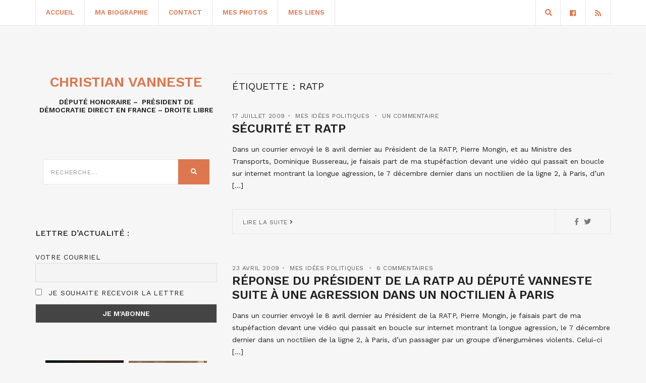

--- FILE ---
content_type: text/html; charset=utf-8
request_url: https://www.google.com/recaptcha/api2/anchor?ar=1&k=6LdXE10pAAAAAIJclnxDY4zLo_3VDe-lPlGPokh0&co=aHR0cHM6Ly93d3cuY2hyaXN0aWFudmFubmVzdGUuZnI6NDQz&hl=en&v=PoyoqOPhxBO7pBk68S4YbpHZ&size=invisible&anchor-ms=20000&execute-ms=30000&cb=udjy5ku0aeu
body_size: 48720
content:
<!DOCTYPE HTML><html dir="ltr" lang="en"><head><meta http-equiv="Content-Type" content="text/html; charset=UTF-8">
<meta http-equiv="X-UA-Compatible" content="IE=edge">
<title>reCAPTCHA</title>
<style type="text/css">
/* cyrillic-ext */
@font-face {
  font-family: 'Roboto';
  font-style: normal;
  font-weight: 400;
  font-stretch: 100%;
  src: url(//fonts.gstatic.com/s/roboto/v48/KFO7CnqEu92Fr1ME7kSn66aGLdTylUAMa3GUBHMdazTgWw.woff2) format('woff2');
  unicode-range: U+0460-052F, U+1C80-1C8A, U+20B4, U+2DE0-2DFF, U+A640-A69F, U+FE2E-FE2F;
}
/* cyrillic */
@font-face {
  font-family: 'Roboto';
  font-style: normal;
  font-weight: 400;
  font-stretch: 100%;
  src: url(//fonts.gstatic.com/s/roboto/v48/KFO7CnqEu92Fr1ME7kSn66aGLdTylUAMa3iUBHMdazTgWw.woff2) format('woff2');
  unicode-range: U+0301, U+0400-045F, U+0490-0491, U+04B0-04B1, U+2116;
}
/* greek-ext */
@font-face {
  font-family: 'Roboto';
  font-style: normal;
  font-weight: 400;
  font-stretch: 100%;
  src: url(//fonts.gstatic.com/s/roboto/v48/KFO7CnqEu92Fr1ME7kSn66aGLdTylUAMa3CUBHMdazTgWw.woff2) format('woff2');
  unicode-range: U+1F00-1FFF;
}
/* greek */
@font-face {
  font-family: 'Roboto';
  font-style: normal;
  font-weight: 400;
  font-stretch: 100%;
  src: url(//fonts.gstatic.com/s/roboto/v48/KFO7CnqEu92Fr1ME7kSn66aGLdTylUAMa3-UBHMdazTgWw.woff2) format('woff2');
  unicode-range: U+0370-0377, U+037A-037F, U+0384-038A, U+038C, U+038E-03A1, U+03A3-03FF;
}
/* math */
@font-face {
  font-family: 'Roboto';
  font-style: normal;
  font-weight: 400;
  font-stretch: 100%;
  src: url(//fonts.gstatic.com/s/roboto/v48/KFO7CnqEu92Fr1ME7kSn66aGLdTylUAMawCUBHMdazTgWw.woff2) format('woff2');
  unicode-range: U+0302-0303, U+0305, U+0307-0308, U+0310, U+0312, U+0315, U+031A, U+0326-0327, U+032C, U+032F-0330, U+0332-0333, U+0338, U+033A, U+0346, U+034D, U+0391-03A1, U+03A3-03A9, U+03B1-03C9, U+03D1, U+03D5-03D6, U+03F0-03F1, U+03F4-03F5, U+2016-2017, U+2034-2038, U+203C, U+2040, U+2043, U+2047, U+2050, U+2057, U+205F, U+2070-2071, U+2074-208E, U+2090-209C, U+20D0-20DC, U+20E1, U+20E5-20EF, U+2100-2112, U+2114-2115, U+2117-2121, U+2123-214F, U+2190, U+2192, U+2194-21AE, U+21B0-21E5, U+21F1-21F2, U+21F4-2211, U+2213-2214, U+2216-22FF, U+2308-230B, U+2310, U+2319, U+231C-2321, U+2336-237A, U+237C, U+2395, U+239B-23B7, U+23D0, U+23DC-23E1, U+2474-2475, U+25AF, U+25B3, U+25B7, U+25BD, U+25C1, U+25CA, U+25CC, U+25FB, U+266D-266F, U+27C0-27FF, U+2900-2AFF, U+2B0E-2B11, U+2B30-2B4C, U+2BFE, U+3030, U+FF5B, U+FF5D, U+1D400-1D7FF, U+1EE00-1EEFF;
}
/* symbols */
@font-face {
  font-family: 'Roboto';
  font-style: normal;
  font-weight: 400;
  font-stretch: 100%;
  src: url(//fonts.gstatic.com/s/roboto/v48/KFO7CnqEu92Fr1ME7kSn66aGLdTylUAMaxKUBHMdazTgWw.woff2) format('woff2');
  unicode-range: U+0001-000C, U+000E-001F, U+007F-009F, U+20DD-20E0, U+20E2-20E4, U+2150-218F, U+2190, U+2192, U+2194-2199, U+21AF, U+21E6-21F0, U+21F3, U+2218-2219, U+2299, U+22C4-22C6, U+2300-243F, U+2440-244A, U+2460-24FF, U+25A0-27BF, U+2800-28FF, U+2921-2922, U+2981, U+29BF, U+29EB, U+2B00-2BFF, U+4DC0-4DFF, U+FFF9-FFFB, U+10140-1018E, U+10190-1019C, U+101A0, U+101D0-101FD, U+102E0-102FB, U+10E60-10E7E, U+1D2C0-1D2D3, U+1D2E0-1D37F, U+1F000-1F0FF, U+1F100-1F1AD, U+1F1E6-1F1FF, U+1F30D-1F30F, U+1F315, U+1F31C, U+1F31E, U+1F320-1F32C, U+1F336, U+1F378, U+1F37D, U+1F382, U+1F393-1F39F, U+1F3A7-1F3A8, U+1F3AC-1F3AF, U+1F3C2, U+1F3C4-1F3C6, U+1F3CA-1F3CE, U+1F3D4-1F3E0, U+1F3ED, U+1F3F1-1F3F3, U+1F3F5-1F3F7, U+1F408, U+1F415, U+1F41F, U+1F426, U+1F43F, U+1F441-1F442, U+1F444, U+1F446-1F449, U+1F44C-1F44E, U+1F453, U+1F46A, U+1F47D, U+1F4A3, U+1F4B0, U+1F4B3, U+1F4B9, U+1F4BB, U+1F4BF, U+1F4C8-1F4CB, U+1F4D6, U+1F4DA, U+1F4DF, U+1F4E3-1F4E6, U+1F4EA-1F4ED, U+1F4F7, U+1F4F9-1F4FB, U+1F4FD-1F4FE, U+1F503, U+1F507-1F50B, U+1F50D, U+1F512-1F513, U+1F53E-1F54A, U+1F54F-1F5FA, U+1F610, U+1F650-1F67F, U+1F687, U+1F68D, U+1F691, U+1F694, U+1F698, U+1F6AD, U+1F6B2, U+1F6B9-1F6BA, U+1F6BC, U+1F6C6-1F6CF, U+1F6D3-1F6D7, U+1F6E0-1F6EA, U+1F6F0-1F6F3, U+1F6F7-1F6FC, U+1F700-1F7FF, U+1F800-1F80B, U+1F810-1F847, U+1F850-1F859, U+1F860-1F887, U+1F890-1F8AD, U+1F8B0-1F8BB, U+1F8C0-1F8C1, U+1F900-1F90B, U+1F93B, U+1F946, U+1F984, U+1F996, U+1F9E9, U+1FA00-1FA6F, U+1FA70-1FA7C, U+1FA80-1FA89, U+1FA8F-1FAC6, U+1FACE-1FADC, U+1FADF-1FAE9, U+1FAF0-1FAF8, U+1FB00-1FBFF;
}
/* vietnamese */
@font-face {
  font-family: 'Roboto';
  font-style: normal;
  font-weight: 400;
  font-stretch: 100%;
  src: url(//fonts.gstatic.com/s/roboto/v48/KFO7CnqEu92Fr1ME7kSn66aGLdTylUAMa3OUBHMdazTgWw.woff2) format('woff2');
  unicode-range: U+0102-0103, U+0110-0111, U+0128-0129, U+0168-0169, U+01A0-01A1, U+01AF-01B0, U+0300-0301, U+0303-0304, U+0308-0309, U+0323, U+0329, U+1EA0-1EF9, U+20AB;
}
/* latin-ext */
@font-face {
  font-family: 'Roboto';
  font-style: normal;
  font-weight: 400;
  font-stretch: 100%;
  src: url(//fonts.gstatic.com/s/roboto/v48/KFO7CnqEu92Fr1ME7kSn66aGLdTylUAMa3KUBHMdazTgWw.woff2) format('woff2');
  unicode-range: U+0100-02BA, U+02BD-02C5, U+02C7-02CC, U+02CE-02D7, U+02DD-02FF, U+0304, U+0308, U+0329, U+1D00-1DBF, U+1E00-1E9F, U+1EF2-1EFF, U+2020, U+20A0-20AB, U+20AD-20C0, U+2113, U+2C60-2C7F, U+A720-A7FF;
}
/* latin */
@font-face {
  font-family: 'Roboto';
  font-style: normal;
  font-weight: 400;
  font-stretch: 100%;
  src: url(//fonts.gstatic.com/s/roboto/v48/KFO7CnqEu92Fr1ME7kSn66aGLdTylUAMa3yUBHMdazQ.woff2) format('woff2');
  unicode-range: U+0000-00FF, U+0131, U+0152-0153, U+02BB-02BC, U+02C6, U+02DA, U+02DC, U+0304, U+0308, U+0329, U+2000-206F, U+20AC, U+2122, U+2191, U+2193, U+2212, U+2215, U+FEFF, U+FFFD;
}
/* cyrillic-ext */
@font-face {
  font-family: 'Roboto';
  font-style: normal;
  font-weight: 500;
  font-stretch: 100%;
  src: url(//fonts.gstatic.com/s/roboto/v48/KFO7CnqEu92Fr1ME7kSn66aGLdTylUAMa3GUBHMdazTgWw.woff2) format('woff2');
  unicode-range: U+0460-052F, U+1C80-1C8A, U+20B4, U+2DE0-2DFF, U+A640-A69F, U+FE2E-FE2F;
}
/* cyrillic */
@font-face {
  font-family: 'Roboto';
  font-style: normal;
  font-weight: 500;
  font-stretch: 100%;
  src: url(//fonts.gstatic.com/s/roboto/v48/KFO7CnqEu92Fr1ME7kSn66aGLdTylUAMa3iUBHMdazTgWw.woff2) format('woff2');
  unicode-range: U+0301, U+0400-045F, U+0490-0491, U+04B0-04B1, U+2116;
}
/* greek-ext */
@font-face {
  font-family: 'Roboto';
  font-style: normal;
  font-weight: 500;
  font-stretch: 100%;
  src: url(//fonts.gstatic.com/s/roboto/v48/KFO7CnqEu92Fr1ME7kSn66aGLdTylUAMa3CUBHMdazTgWw.woff2) format('woff2');
  unicode-range: U+1F00-1FFF;
}
/* greek */
@font-face {
  font-family: 'Roboto';
  font-style: normal;
  font-weight: 500;
  font-stretch: 100%;
  src: url(//fonts.gstatic.com/s/roboto/v48/KFO7CnqEu92Fr1ME7kSn66aGLdTylUAMa3-UBHMdazTgWw.woff2) format('woff2');
  unicode-range: U+0370-0377, U+037A-037F, U+0384-038A, U+038C, U+038E-03A1, U+03A3-03FF;
}
/* math */
@font-face {
  font-family: 'Roboto';
  font-style: normal;
  font-weight: 500;
  font-stretch: 100%;
  src: url(//fonts.gstatic.com/s/roboto/v48/KFO7CnqEu92Fr1ME7kSn66aGLdTylUAMawCUBHMdazTgWw.woff2) format('woff2');
  unicode-range: U+0302-0303, U+0305, U+0307-0308, U+0310, U+0312, U+0315, U+031A, U+0326-0327, U+032C, U+032F-0330, U+0332-0333, U+0338, U+033A, U+0346, U+034D, U+0391-03A1, U+03A3-03A9, U+03B1-03C9, U+03D1, U+03D5-03D6, U+03F0-03F1, U+03F4-03F5, U+2016-2017, U+2034-2038, U+203C, U+2040, U+2043, U+2047, U+2050, U+2057, U+205F, U+2070-2071, U+2074-208E, U+2090-209C, U+20D0-20DC, U+20E1, U+20E5-20EF, U+2100-2112, U+2114-2115, U+2117-2121, U+2123-214F, U+2190, U+2192, U+2194-21AE, U+21B0-21E5, U+21F1-21F2, U+21F4-2211, U+2213-2214, U+2216-22FF, U+2308-230B, U+2310, U+2319, U+231C-2321, U+2336-237A, U+237C, U+2395, U+239B-23B7, U+23D0, U+23DC-23E1, U+2474-2475, U+25AF, U+25B3, U+25B7, U+25BD, U+25C1, U+25CA, U+25CC, U+25FB, U+266D-266F, U+27C0-27FF, U+2900-2AFF, U+2B0E-2B11, U+2B30-2B4C, U+2BFE, U+3030, U+FF5B, U+FF5D, U+1D400-1D7FF, U+1EE00-1EEFF;
}
/* symbols */
@font-face {
  font-family: 'Roboto';
  font-style: normal;
  font-weight: 500;
  font-stretch: 100%;
  src: url(//fonts.gstatic.com/s/roboto/v48/KFO7CnqEu92Fr1ME7kSn66aGLdTylUAMaxKUBHMdazTgWw.woff2) format('woff2');
  unicode-range: U+0001-000C, U+000E-001F, U+007F-009F, U+20DD-20E0, U+20E2-20E4, U+2150-218F, U+2190, U+2192, U+2194-2199, U+21AF, U+21E6-21F0, U+21F3, U+2218-2219, U+2299, U+22C4-22C6, U+2300-243F, U+2440-244A, U+2460-24FF, U+25A0-27BF, U+2800-28FF, U+2921-2922, U+2981, U+29BF, U+29EB, U+2B00-2BFF, U+4DC0-4DFF, U+FFF9-FFFB, U+10140-1018E, U+10190-1019C, U+101A0, U+101D0-101FD, U+102E0-102FB, U+10E60-10E7E, U+1D2C0-1D2D3, U+1D2E0-1D37F, U+1F000-1F0FF, U+1F100-1F1AD, U+1F1E6-1F1FF, U+1F30D-1F30F, U+1F315, U+1F31C, U+1F31E, U+1F320-1F32C, U+1F336, U+1F378, U+1F37D, U+1F382, U+1F393-1F39F, U+1F3A7-1F3A8, U+1F3AC-1F3AF, U+1F3C2, U+1F3C4-1F3C6, U+1F3CA-1F3CE, U+1F3D4-1F3E0, U+1F3ED, U+1F3F1-1F3F3, U+1F3F5-1F3F7, U+1F408, U+1F415, U+1F41F, U+1F426, U+1F43F, U+1F441-1F442, U+1F444, U+1F446-1F449, U+1F44C-1F44E, U+1F453, U+1F46A, U+1F47D, U+1F4A3, U+1F4B0, U+1F4B3, U+1F4B9, U+1F4BB, U+1F4BF, U+1F4C8-1F4CB, U+1F4D6, U+1F4DA, U+1F4DF, U+1F4E3-1F4E6, U+1F4EA-1F4ED, U+1F4F7, U+1F4F9-1F4FB, U+1F4FD-1F4FE, U+1F503, U+1F507-1F50B, U+1F50D, U+1F512-1F513, U+1F53E-1F54A, U+1F54F-1F5FA, U+1F610, U+1F650-1F67F, U+1F687, U+1F68D, U+1F691, U+1F694, U+1F698, U+1F6AD, U+1F6B2, U+1F6B9-1F6BA, U+1F6BC, U+1F6C6-1F6CF, U+1F6D3-1F6D7, U+1F6E0-1F6EA, U+1F6F0-1F6F3, U+1F6F7-1F6FC, U+1F700-1F7FF, U+1F800-1F80B, U+1F810-1F847, U+1F850-1F859, U+1F860-1F887, U+1F890-1F8AD, U+1F8B0-1F8BB, U+1F8C0-1F8C1, U+1F900-1F90B, U+1F93B, U+1F946, U+1F984, U+1F996, U+1F9E9, U+1FA00-1FA6F, U+1FA70-1FA7C, U+1FA80-1FA89, U+1FA8F-1FAC6, U+1FACE-1FADC, U+1FADF-1FAE9, U+1FAF0-1FAF8, U+1FB00-1FBFF;
}
/* vietnamese */
@font-face {
  font-family: 'Roboto';
  font-style: normal;
  font-weight: 500;
  font-stretch: 100%;
  src: url(//fonts.gstatic.com/s/roboto/v48/KFO7CnqEu92Fr1ME7kSn66aGLdTylUAMa3OUBHMdazTgWw.woff2) format('woff2');
  unicode-range: U+0102-0103, U+0110-0111, U+0128-0129, U+0168-0169, U+01A0-01A1, U+01AF-01B0, U+0300-0301, U+0303-0304, U+0308-0309, U+0323, U+0329, U+1EA0-1EF9, U+20AB;
}
/* latin-ext */
@font-face {
  font-family: 'Roboto';
  font-style: normal;
  font-weight: 500;
  font-stretch: 100%;
  src: url(//fonts.gstatic.com/s/roboto/v48/KFO7CnqEu92Fr1ME7kSn66aGLdTylUAMa3KUBHMdazTgWw.woff2) format('woff2');
  unicode-range: U+0100-02BA, U+02BD-02C5, U+02C7-02CC, U+02CE-02D7, U+02DD-02FF, U+0304, U+0308, U+0329, U+1D00-1DBF, U+1E00-1E9F, U+1EF2-1EFF, U+2020, U+20A0-20AB, U+20AD-20C0, U+2113, U+2C60-2C7F, U+A720-A7FF;
}
/* latin */
@font-face {
  font-family: 'Roboto';
  font-style: normal;
  font-weight: 500;
  font-stretch: 100%;
  src: url(//fonts.gstatic.com/s/roboto/v48/KFO7CnqEu92Fr1ME7kSn66aGLdTylUAMa3yUBHMdazQ.woff2) format('woff2');
  unicode-range: U+0000-00FF, U+0131, U+0152-0153, U+02BB-02BC, U+02C6, U+02DA, U+02DC, U+0304, U+0308, U+0329, U+2000-206F, U+20AC, U+2122, U+2191, U+2193, U+2212, U+2215, U+FEFF, U+FFFD;
}
/* cyrillic-ext */
@font-face {
  font-family: 'Roboto';
  font-style: normal;
  font-weight: 900;
  font-stretch: 100%;
  src: url(//fonts.gstatic.com/s/roboto/v48/KFO7CnqEu92Fr1ME7kSn66aGLdTylUAMa3GUBHMdazTgWw.woff2) format('woff2');
  unicode-range: U+0460-052F, U+1C80-1C8A, U+20B4, U+2DE0-2DFF, U+A640-A69F, U+FE2E-FE2F;
}
/* cyrillic */
@font-face {
  font-family: 'Roboto';
  font-style: normal;
  font-weight: 900;
  font-stretch: 100%;
  src: url(//fonts.gstatic.com/s/roboto/v48/KFO7CnqEu92Fr1ME7kSn66aGLdTylUAMa3iUBHMdazTgWw.woff2) format('woff2');
  unicode-range: U+0301, U+0400-045F, U+0490-0491, U+04B0-04B1, U+2116;
}
/* greek-ext */
@font-face {
  font-family: 'Roboto';
  font-style: normal;
  font-weight: 900;
  font-stretch: 100%;
  src: url(//fonts.gstatic.com/s/roboto/v48/KFO7CnqEu92Fr1ME7kSn66aGLdTylUAMa3CUBHMdazTgWw.woff2) format('woff2');
  unicode-range: U+1F00-1FFF;
}
/* greek */
@font-face {
  font-family: 'Roboto';
  font-style: normal;
  font-weight: 900;
  font-stretch: 100%;
  src: url(//fonts.gstatic.com/s/roboto/v48/KFO7CnqEu92Fr1ME7kSn66aGLdTylUAMa3-UBHMdazTgWw.woff2) format('woff2');
  unicode-range: U+0370-0377, U+037A-037F, U+0384-038A, U+038C, U+038E-03A1, U+03A3-03FF;
}
/* math */
@font-face {
  font-family: 'Roboto';
  font-style: normal;
  font-weight: 900;
  font-stretch: 100%;
  src: url(//fonts.gstatic.com/s/roboto/v48/KFO7CnqEu92Fr1ME7kSn66aGLdTylUAMawCUBHMdazTgWw.woff2) format('woff2');
  unicode-range: U+0302-0303, U+0305, U+0307-0308, U+0310, U+0312, U+0315, U+031A, U+0326-0327, U+032C, U+032F-0330, U+0332-0333, U+0338, U+033A, U+0346, U+034D, U+0391-03A1, U+03A3-03A9, U+03B1-03C9, U+03D1, U+03D5-03D6, U+03F0-03F1, U+03F4-03F5, U+2016-2017, U+2034-2038, U+203C, U+2040, U+2043, U+2047, U+2050, U+2057, U+205F, U+2070-2071, U+2074-208E, U+2090-209C, U+20D0-20DC, U+20E1, U+20E5-20EF, U+2100-2112, U+2114-2115, U+2117-2121, U+2123-214F, U+2190, U+2192, U+2194-21AE, U+21B0-21E5, U+21F1-21F2, U+21F4-2211, U+2213-2214, U+2216-22FF, U+2308-230B, U+2310, U+2319, U+231C-2321, U+2336-237A, U+237C, U+2395, U+239B-23B7, U+23D0, U+23DC-23E1, U+2474-2475, U+25AF, U+25B3, U+25B7, U+25BD, U+25C1, U+25CA, U+25CC, U+25FB, U+266D-266F, U+27C0-27FF, U+2900-2AFF, U+2B0E-2B11, U+2B30-2B4C, U+2BFE, U+3030, U+FF5B, U+FF5D, U+1D400-1D7FF, U+1EE00-1EEFF;
}
/* symbols */
@font-face {
  font-family: 'Roboto';
  font-style: normal;
  font-weight: 900;
  font-stretch: 100%;
  src: url(//fonts.gstatic.com/s/roboto/v48/KFO7CnqEu92Fr1ME7kSn66aGLdTylUAMaxKUBHMdazTgWw.woff2) format('woff2');
  unicode-range: U+0001-000C, U+000E-001F, U+007F-009F, U+20DD-20E0, U+20E2-20E4, U+2150-218F, U+2190, U+2192, U+2194-2199, U+21AF, U+21E6-21F0, U+21F3, U+2218-2219, U+2299, U+22C4-22C6, U+2300-243F, U+2440-244A, U+2460-24FF, U+25A0-27BF, U+2800-28FF, U+2921-2922, U+2981, U+29BF, U+29EB, U+2B00-2BFF, U+4DC0-4DFF, U+FFF9-FFFB, U+10140-1018E, U+10190-1019C, U+101A0, U+101D0-101FD, U+102E0-102FB, U+10E60-10E7E, U+1D2C0-1D2D3, U+1D2E0-1D37F, U+1F000-1F0FF, U+1F100-1F1AD, U+1F1E6-1F1FF, U+1F30D-1F30F, U+1F315, U+1F31C, U+1F31E, U+1F320-1F32C, U+1F336, U+1F378, U+1F37D, U+1F382, U+1F393-1F39F, U+1F3A7-1F3A8, U+1F3AC-1F3AF, U+1F3C2, U+1F3C4-1F3C6, U+1F3CA-1F3CE, U+1F3D4-1F3E0, U+1F3ED, U+1F3F1-1F3F3, U+1F3F5-1F3F7, U+1F408, U+1F415, U+1F41F, U+1F426, U+1F43F, U+1F441-1F442, U+1F444, U+1F446-1F449, U+1F44C-1F44E, U+1F453, U+1F46A, U+1F47D, U+1F4A3, U+1F4B0, U+1F4B3, U+1F4B9, U+1F4BB, U+1F4BF, U+1F4C8-1F4CB, U+1F4D6, U+1F4DA, U+1F4DF, U+1F4E3-1F4E6, U+1F4EA-1F4ED, U+1F4F7, U+1F4F9-1F4FB, U+1F4FD-1F4FE, U+1F503, U+1F507-1F50B, U+1F50D, U+1F512-1F513, U+1F53E-1F54A, U+1F54F-1F5FA, U+1F610, U+1F650-1F67F, U+1F687, U+1F68D, U+1F691, U+1F694, U+1F698, U+1F6AD, U+1F6B2, U+1F6B9-1F6BA, U+1F6BC, U+1F6C6-1F6CF, U+1F6D3-1F6D7, U+1F6E0-1F6EA, U+1F6F0-1F6F3, U+1F6F7-1F6FC, U+1F700-1F7FF, U+1F800-1F80B, U+1F810-1F847, U+1F850-1F859, U+1F860-1F887, U+1F890-1F8AD, U+1F8B0-1F8BB, U+1F8C0-1F8C1, U+1F900-1F90B, U+1F93B, U+1F946, U+1F984, U+1F996, U+1F9E9, U+1FA00-1FA6F, U+1FA70-1FA7C, U+1FA80-1FA89, U+1FA8F-1FAC6, U+1FACE-1FADC, U+1FADF-1FAE9, U+1FAF0-1FAF8, U+1FB00-1FBFF;
}
/* vietnamese */
@font-face {
  font-family: 'Roboto';
  font-style: normal;
  font-weight: 900;
  font-stretch: 100%;
  src: url(//fonts.gstatic.com/s/roboto/v48/KFO7CnqEu92Fr1ME7kSn66aGLdTylUAMa3OUBHMdazTgWw.woff2) format('woff2');
  unicode-range: U+0102-0103, U+0110-0111, U+0128-0129, U+0168-0169, U+01A0-01A1, U+01AF-01B0, U+0300-0301, U+0303-0304, U+0308-0309, U+0323, U+0329, U+1EA0-1EF9, U+20AB;
}
/* latin-ext */
@font-face {
  font-family: 'Roboto';
  font-style: normal;
  font-weight: 900;
  font-stretch: 100%;
  src: url(//fonts.gstatic.com/s/roboto/v48/KFO7CnqEu92Fr1ME7kSn66aGLdTylUAMa3KUBHMdazTgWw.woff2) format('woff2');
  unicode-range: U+0100-02BA, U+02BD-02C5, U+02C7-02CC, U+02CE-02D7, U+02DD-02FF, U+0304, U+0308, U+0329, U+1D00-1DBF, U+1E00-1E9F, U+1EF2-1EFF, U+2020, U+20A0-20AB, U+20AD-20C0, U+2113, U+2C60-2C7F, U+A720-A7FF;
}
/* latin */
@font-face {
  font-family: 'Roboto';
  font-style: normal;
  font-weight: 900;
  font-stretch: 100%;
  src: url(//fonts.gstatic.com/s/roboto/v48/KFO7CnqEu92Fr1ME7kSn66aGLdTylUAMa3yUBHMdazQ.woff2) format('woff2');
  unicode-range: U+0000-00FF, U+0131, U+0152-0153, U+02BB-02BC, U+02C6, U+02DA, U+02DC, U+0304, U+0308, U+0329, U+2000-206F, U+20AC, U+2122, U+2191, U+2193, U+2212, U+2215, U+FEFF, U+FFFD;
}

</style>
<link rel="stylesheet" type="text/css" href="https://www.gstatic.com/recaptcha/releases/PoyoqOPhxBO7pBk68S4YbpHZ/styles__ltr.css">
<script nonce="38k0OrdGUZNmyf4iRz6xBg" type="text/javascript">window['__recaptcha_api'] = 'https://www.google.com/recaptcha/api2/';</script>
<script type="text/javascript" src="https://www.gstatic.com/recaptcha/releases/PoyoqOPhxBO7pBk68S4YbpHZ/recaptcha__en.js" nonce="38k0OrdGUZNmyf4iRz6xBg">
      
    </script></head>
<body><div id="rc-anchor-alert" class="rc-anchor-alert"></div>
<input type="hidden" id="recaptcha-token" value="[base64]">
<script type="text/javascript" nonce="38k0OrdGUZNmyf4iRz6xBg">
      recaptcha.anchor.Main.init("[\x22ainput\x22,[\x22bgdata\x22,\x22\x22,\[base64]/[base64]/[base64]/bmV3IHJbeF0oY1swXSk6RT09Mj9uZXcgclt4XShjWzBdLGNbMV0pOkU9PTM/bmV3IHJbeF0oY1swXSxjWzFdLGNbMl0pOkU9PTQ/[base64]/[base64]/[base64]/[base64]/[base64]/[base64]/[base64]/[base64]\x22,\[base64]\x22,\[base64]/Ci8Kxa8OTAV9+wpw2w7/CgMOXw5fDoSMge2FqMRNVw41twpwvw5w6WsKUwoZvwrg2wpDClcONAsKWDQt/[base64]/DpsK2wrdWw60sKcK9asKtAwlRwqZ/[base64]/[base64]/IFQ4wqzDlQnCucKGw5kvwqNhGnHCi8OrbcOMVCgkBcOCw5jCnlrDjkzCv8KmTcKpw6lHw6bCvigIw4McwqTDgsOrcTMfw7dTTMKpH8O1Pz5Sw7LDpsOJYTJ4wqLCsVAmw5BCCMKwwroGwrdAw6gFOMKuw4A/w7wVX1Y/QcO0wqkMwqfCu3YLRUbDsi9zwo/DmcOHw5Arwo3CjFVBQMOvd8KyfX8uwogLw5XDp8OAK8OywroWwoIsQMKsw5IYdSJQCMKyB8Ksw4LDgMOFCsKEZ0/DnEhPLjlTUE1PwpnChMOWNMK8HcOaw5bDlQbCgiDCsl5OwqtDw4PDiURaHD1sdMOKCiVcw7/CpGbCm8KRw4pvwpXCoMK3w7bCnsKLw7R9wpzDumZkw7HCtcKSw7DCksOfw4/DjhIXwqthw4zDr8OlwrXDqWXDjMO8w7IVIhQrLm7Dtl1mVCjDmxrDmiFDW8Kywo3CozfCjmxGFMK0w6ZhNsOSAg7CusKuwrRwGcK/KR3CnsONwrjDtMOkwrrCp13CrXsgZjc1w7bCqMOsPsKAbmFDacOaw4k6w6rChsOnwpjDnMO3wqzDoMKvImHCimMHwplkw77DqMKge1/CrwlkwpIFw7zDj8OYw5bCi3cowonClEw+wp59TVXDuMKbw5XCucKFJRFxeVJVwqbCrsOuE13DvhZRw43Ch1ZpwqHDm8OUSm/[base64]/CFlQwpfDuk/ChMOdU8K9woFmR1bDsjHCsX5nwoJMRjxvw7gXw4/Co8KfAUDCqUHChcOvQBjDk37DhMK8wqtTwoXCrsOsI1zCthcnM3nDssOFwpPCvMOPw5lRC8K7Q8Kew5xuDB1vdMONwpEGw75zSncmLisTW8OWw4IYOS0AU1DCgMOuJ8OawqfDv2/DhsKXbBTCvTTCjlpkXMOEw4k2w57CoMKwwpNxw41xw6QcBE4HAV0ICm/CuMKQeMKxcwkAI8ORwo8dbcORwqlsTcKOKR9kwqBgMMOqwqXCjsOaRDxZwppJw7zCqy3ChcKWw5tYBzbCkMKtw4zCgAlSCcK4woLDtn3Dp8Kuw5kAw457B3rCjcKTw6nDh2fCtsKRccObOjRZwoPCggQxQAkPwot3w7DCh8O4wpbDi8Ocwp/[base64]/DnSfCmsOsF8KjG8OzDUvDjEPCiMOWw5TCuAgoa8O0w6XCksK8PH7Dp8O5wr8mwp/[base64]/Ck8O1c8KiwrTClwIee8Kgw6cJwottLF/DumTClcKwwpnCjsKKwp7Do1ZTw7vDvmcrwrw/XnxjYMK2VsK3O8Oyw5vCr8Kqwr/CvMOVAkAQw55HDMOKwqvCs2saTcOEX8OmUsO7wpDCk8Kww7PDszwrSsKrOsKdaU83wo/Cn8OGKsO3ZsKQbklDwrPDqSIjey05wrvDhBnCvcKKwpPChnDCg8KReBbCmMO/IsKhwqjDq3RzW8O+JsOffsOiD8O5w7vCtmnClMK2XVAIwoNNC8KUFHBCPcKPNcK/w4TDlsKkwovCsMOIB8OOBi93w57CoMKxw7FawqLDtUvCnMOFw4PChnHCtSvDt186w7zDrG5Kw5jDsiHDizQ4wq/CvmXCn8O0d2LDnsOiwoMqKMKHOn1oQ8KWw7c+w4vCnMKXwpvClwEhLMOfwpLDqsOKwql/wphyB8KxVBbDkUbDs8OUwprCjMKnw5IGwp/Do3PDowfCo8KIw6VNSUFGUVvCqHzCqFvCt8K7wqzDmcOSJsOGTsO2wrEvDMKXw4pnwpN1w5pmwr9gKcOfw67CkBnCuMODaWU7eMKDwoTDnABOwpFAV8KJAsOFVB7CvCdsAE/[base64]/Dm8KfOcKUw4ISw7I4ecODdVTCnsONwo5Ww5rCt8K6w6vDqcOQEAnDhsK/[base64]/[base64]/Dsi7CssK6YsKOYXzDt2zCmFfDiTXCuMOZLw5RwpZ+wqzDgcO4w4LCtjzCjcOCwrPClcObeSzCmwzDisOFG8KQYMOhc8KuWsKtw6LDrsObwo5cJ0LDrADCocO1EcK/wpjCusO6I3Ybe8Ozw6BEUwMhwoJ6D07Ch8O+OcOPwocaKsKQw6Iww7TDv8KUw6DDgcOAwpLCsMKQEXLDuDkDwqTCkT7CnX3Dn8KMWMKRwoNpZMKowpJ+dMKYw6JLUEYpw4dPwqDCr8Kjw7TDtsOYcBUhTcO2w7jCs3nCtcKGRcK/w63DpsO6w7TCtDnDucO/w4lEIsOTW3sMJ8O8CVvDlwNleMOVDsKJw6pOFMO8wrvCqhgKIENYw5ErwpXDo8Ohwr3CqMKldUcVacKgw7t+wrLCqVpjIMOawrHCncOGN210F8Oew4d0w4fCvsKZLmbCl2XChcKyw4Uvw7XDjcKpZ8KVGEXCoMKcIXTCmcOCw6zCpcKmwpx/w7PCqsKqSsKVSsKhc1TDj8OeUsKdwrkaPCRvw77CmsO6IXh/[base64]/Du8K/[base64]/CsTlYNnTDkMOaGE/CmFHDlsOyEjhhHl3DpkbCn8KTcxDCqWHDqMOqXcO2w7oIwrLDo8OtwoxYw5TDhRJPwo7DoQvDrjzDlMOMw6cuKDHDs8K4woHChDPDgsKrDMORwrkoO8KCO2LCocKswrjCqF3DkW5qwpwlPHY9TmUnwoEHwpXCrz5nHcK+w4dfbsKbw6/ChMObwonDqyRowq0zwqksw4BxDhjCiDccD8O8wpPDii/DsQBvLFDCvsK9OsO4w4HDpVjCkmhqw6gPwqDCiB3CshvCgcOyE8O8wrIRJUrCn8OGC8KEKMKmUMOAXsOWDsKmwqfChWRqw5F9ck85wqxKwp07Hkt5WMK3AMK1w4nDpMOuPXfCnzdMXBvDiA/[base64]/CoC/Di8OOewlwwoUVQlYTw6pVR8K6WsKyw6dZLMOLKyrCrHNbMhzCl8OzDsK3cW0QTTXDh8ORLhrCrH3CkHDDm2clwqPDqcOEUsOJw7vDl8OBw7bDpmEAw4bCmwPCo3HCjQIgw5IZw43DssO4woXDu8OcacKnw7vDnsOhwqfDklpeRgbCrcKnYMObwp5wWChkw79vNk/[base64]/[base64]/cFzDhcO1NMOIIiAcacOuw5TCscOuwoDCuCPCrsObDsOQw73DkcKZesKkNcKHw6pOP0Y0w6HDg1fCisO/Y3XCjkzCj1puw7fDpi4XK8ObwpLCrHzCoBFiw4oewqDCjUfCk1jDl3DDgMK7JMOdw69HV8OuGQ7Cp8Oaw6/DiCs4OMOiw5nDvHbCgS5ZH8KRMWzChMK8LwbDtg3CncOhS8OnwqhPLiDCrWXCozdHwpTCjFvDkMK+w7YACBJURRpOHgAXF8Ojw5UpXXfDicOMw4zDm8ODw7fDpmrDo8Kcw5/[base64]/[base64]/wrI4wprCtCM4EB8HLhxNAMOWEMOfScKNw5vCv8ONQ8OMw5AGwqlow6kqECHCqRwyeinCqAjCk8Kjw7bDgXNjGMObw5rCkcKIRcOKwrbDuENrwqPCnnIEw6pfE8KfAW/Cq3FoQ8OjLsKIN8K/w7MpwrYuV8Ojw4fCnMKNSVTDpMKVw4PChMKWw5VFwqEFcEhRwovDmXshFMK0XcKfcMOYw4sobTDCrnJaQTpbwoTCpcOtw4JNUcOMHAdnfws6TsKGSiYvZcKrEsKnSUkYRcOow4fCmMOpw5vCu8KPRE/[base64]/Ds8K3w5fCmcK3c1jCtg/DmcOAe8KAw5RGwrHChcKcwoNew6AMSD0Rw5TCv8OQEsKVw7VFworDtFzCiRHDpMODw4/[base64]/Cm8KFfMOwwqFZw6rDqcOsJzMMJMO7JFFkUsK/CCfDr38ww6PCkzRkwrjClEjCgTY0w6cawqfCo8Klwr3CmDR9KsOSRsOIWw1/[base64]/DpzPDp3rCpMKmw7HCgQ04RV/[base64]/[base64]/[base64]/DsQpuN8OFYkPClcKkw4nCtsONwo/Cm8OdwojDsgrDt8O6HsKlwoRyw4LCuUHDnnXDj3AuwoRNFMOxT0TDqMKww45zccKdHnrCkgc2w4PDi8OxEMKfwqR2WcO9woQFI8OIw7dkVsKePcOEcD43wo/DpCjDtMOONMK2woTCo8OhwqNXw6jCnVPCq8Orw6fCo17DhsKIwqxUw4fDjQlSw6NnJXXDs8KCw7/CmCwOW8OVQ8KvcEJxPQbDpcOLw7rCn8Kewpl5wq3DlcOzYCIswojCl37CjMKqw6k/P8KAw5TDlcKVNVnDosKiYC/CshUfwrbDgwYKw5ltwqksw5UBw7PDgMOMKcK8w6FVSDYNWMOWw6ROwpQMWWNEA1fDoA/CsytCwp7DoxZtSHYdw5Ycw43Dv8OZdsKbw7XDpsOoHMK/N8K5wokCw6PDnxFkwosCw6t1QMKWwpHCsMO9PmjCmcOhw5pvY8O1w6XCqsKPMMKAw7ZpR2/[base64]/w6osCcK5wrxQH8OkwpnCkzbCgMOJQsOOIlDDuyI1w5TCvl3DnDkwwqdYSA9PRjpVw5N5YxFvw6XDggliCcOZW8KaJgBJKxvDpcKpw7hOwp7DpnsZwpnCszZZPcK5asOjRX7CtlXDv8KXA8Knwo/[base64]/Csi7DvCUbw4/Dgy3CmzXCq8O1wrd/CSVfw7V7G8O9WsKlwr3Dl3DDuVPCuwnDvMOKw4jDp8ONcMOMG8ORw6kzwoocPCVBdcOgTMOAwq9JJA1mCEUEb8KlL39LUhXChsKwwoMkwpsLCxXDgcO9e8ODOcKfw4/Dg8KqOBxAw5HCsy92wp1SDsKIDsKDwo/[base64]/DqmkRwpcJDcKZwqbDqxjCihEUOMOSw7MqGVluLcOoNMKHJivDmUnCpgkhwpbCqHBkwo/DtTtzwp/DqB48czYLDizCnMKRUQpdU8OXTigtw5ZmBQ0Pfn9HAnUUw6HDt8KdwqTDli/[base64]/Dk8O5w5DDlsK3FVLDksKCw7TDqMKMaSdoJ2rCtcOrSwTCpCs8w6RGw6B6Sn/[base64]/wrLCh8OCPC4pBUDCsxxVVBZlb8KGw780wpwBZ1VDNsOwwokXY8Odwqwqc8KgwoJ9w7HCiiLCulsKNMK/w4jCl8Ogw5HCo8OAw4bDsMOew7zCr8KUw7Bkw6NBKMO2R8K6w41/[base64]/wp7Dg8OowpjDnWh/flbCkxAdwofDhcOwPSnCt8OMZcK3BsKpwpLDrEpawpbCtGQTPh/Dq8ORcVxzajRkwo1Tw79tEcKuUsKJcwMgJA/DusKidgh9w4slwrA3IsOkeGYfw4nDgBlIw4PCm3JJwo/[base64]/CvGU1ZE9owpbDosKow4hSWRXCqMKXw4HDm8K4wrfCrigawrFAw7rDhw7DnMK+YW1pf3Y9w49ff8KZw7lfUkvCsMK9wqnDkU4lMcKwDMK3w7oow4BjBcK3OVnDmTIzW8OMw5lSwqVASWFDw4ALK1PDsTTDs8KHwoZLMMKoXH/[base64]/ZsKyd8K7XMOzWMOswogrwp7ChCE7BkXDpnvDuEnCkkpyd8KfwoJGS8OCY3YawojCv8KLGFtOLMOaJ8KGwr/CiSHClVwZGGdzwrHCsGfDm1zDoV52WBtvw4zCkV/CssOqwpQXwol1Q0Ipw7g4GTp6EcOOw5Ecw5ARw7VQwpvDocKbwonDpRjDpxPDv8KLbVh7a1TCo8O4woHCnE/[base64]/EcOWwo04P8KpwqbDk8KKwoHDtDACw45bXwZQQcONw5TCvVw9ZsKOw6TCi1x/[base64]/DmCRyTFtjwqvDi8KJIVw0PG5awoTCgMOcwrXDtsOWwpNSw5zDgMOHwo51VcKHw4fCuMK6wqjCj1tmw4fCmsKiNcOZIcK8w7jDlsOGecODdy4LZBbDtV4Jw48/w5fDh3jCuwbCkcO4w4rCvSbDrsOIHFvDkRYSw6oLaMKTDkDCuwDDrl8UAsOuGynCizRvw4/[base64]/CsTvDnMKWw5IKMcOAw4bCugw3FsO1w5AvwqFBf8KrU8Ksw4NjWmwew6IcwoUDKQggwog8w6pbw6sww7AuVUYgdHJmw5scW0xaJcKgFWfDpgdOQ3Iew5Z9f8OgXXfDoGXDn2l2dzXCnsKewqpQT3fClVrDkm/Dj8OvD8OiSsKrwo17B8KSXMKMw7knwq3DjRMhwqQAH8ORwq/[base64]/CucOSw4oMHsKRw4hEKcKPPsKYw4DDvcO6wozClcO4w5p4d8Kdw6oaCCkswrTCkMOfMjx4axFHw5sPwpxOZMKSXMKWw6p+L8K4wo0ww7RdwqXCoW4gw7R/[base64]/CoT/[base64]/CsRBEw7rCksOhNMKkwrs2wpx+EsOvw5lgY1zCsMOWwrduEMK7ARPCs8OJaiIqKHMZWkTCsVh7GGrDnMKyL0RXTcOPSsKsw5TCuErDl8ONw6U/w7/[base64]/Dr8Kow7Q2YsKQwoXDmjvDkFvDjcKHwoBuDBlGwo1ewowXfsO1J8OVwpHCgj/Cok/CtMKATAFOe8KowqrCoMOhwrnDpMK2PwsaRyPDrwLDhMKGblwmfMKpfsOdw5zDtcORNcKWw4UIZcKhwoJFEsOSw5jDhx5hw7zDsMKZVcOSw7Evw5B1w5bCh8OEdMKTwoIfw6LDjcOPLlXDlQguw7zCtcKCdD3Cm2XCrsKmYMOGGibDuMKZQcOvCCIAwo4JTsK/fUoowowKdTkmwp8XwodqEsKOBcOBw5Z6WlTDlUPCvwUzwqfDs8KmwqlYccKAw7nDgS7DlRfCplZaLMKrw5XCvDPDqMOzA8KFNsK/w60fw7ZTBUhfPHXDgMO/Ey3DpcO3worCisOFEWcNdcKTw5cFwpLCuGJXSglDwp0ow5FdBUtoK8Omw6FdA2bCqmbDqT8Iwo3Dl8Krw6YZw6nCmT1Gw5jCksO9ZcOyTno7UAoww4jCqDDDvnU+cUDDjcK4UsKMw7sEw7l1BcKBwrbCjAjDqTtYw4J2dMO2XMKwwpzColNcwoVoWQnCm8KIw7HDm1/DksOpwrpbw4MRFE3CpHUnb3vCsHHCtsK+LcONCcK7wrPCj8OEwrZOI8OcwppaS1rDhsKHZQbCgBwdNVzDh8KDw4LDlMKOwpFEwrLCiMKXw5FYw618w74/w67DqQBDw49vw44lw4lAUsKrbMOSSsKUw4VgKcO9w64mWcO5w5tJwoVnwokyw4LCsMO6JcOOw4zCgTkSwoBQwoIBRCQlw6DDucKVw6PDpT/Ch8KqG8Kiw6kWEcOzwoJpU1LCgMO5wobChyrDh8KEKMOfwo3DuXzDhMOuwqpqwoLCjBpWGVYTa8O/w7YdwqrCk8OjRcKcwozCscOiwojCtcOJdgEgI8KKNcK8aB4bJkTCsA9NwoIxeVnDnsKqPcOxUMKJwpsXwr7CpgRPwoLClcKYf8K/CTHDt8K9wpxzcxTCicK/RHAkwrU0ccONw5sCw5PCiSnCkBXCiD/DsMO1IMKlwrrDtjrDssKMwq3DlXZ0M8KUCMKMw53Dg2XDjcKhacK3w7DCosKfOHFxwpPCjHnDnDLDkjd5QcOZeXB/HcKLw5fCqcKIZlzDoijChS3Dr8KYw5Vvw5MaXMObw5LDnMOuw7Q7wqxCL8OvNmxIwrUNX2bDnsKHecO1wobCoWgPODzDmlbDicKUwoLDo8OswonDtnQCw6TDkRnCksKxw4hPwr/CkV8XZMKRGMOvw6zDvcORclLCvk0Kw5LCncKQw7RTw7zCnSrDvMKmQHQoLARdbxNnBMKaw47CoQJMZMO7wpZtAMKhM1DCgcOOw53CpcKUwpkbFHwgUigLVQg3ScOgw55+ASrClsODJcOpw7tTXFfDki/[base64]/[base64]/DiC3Du3vDiMKqw4MPwrnCpMOuL1jDoyjCt8K4IXvCiX/Cq8K1w50GPsKnMndhw7XDk2/DuzjDg8KIBMKgwoPDqGIAQEXCiQ3DinjCiwwrezHCgMOYwqo5w7HDj8KLVRDCuT9+NFfDicKJwpTDo0/DucO5FAjDiMOEHX5Bw7tpw5fDvMKKUkLCs8OyPh8YA8KvPw/DvSLDqMOqCGDCtjYsHMKSwqbDm8KHesOQw7LChC1lwoZDwoZCEiPCg8OHLMKswrBdY0tlLRVVI8KENTVCUjrDmjhLOQ1/wpDCq3fClsODwo/[base64]/DhsOxCyXDkMKKPBZeMcObwrvDiMKTw67Cmj7ChMOdNXPChcK9w544wqfCmzfCvMOLcMOswpMXNjIHwoXCg0tLTALCiiggTDg2w5sJw43DvcOEw7IWND46OxUYwpDDpWLCs2ccGcK6Ig3DmcOVQATCuRnDg8K+bCZ4d8Kkw5zDglgTwqfCgcOfWMKaw6PCncOOw5Zqw5/CssKGbDPCjERzwpXDjsKdw4sQUQ3DksO8W8K7w7c9OcKMw7nCtcOsw6vCtcOZQ8Opw4fCmcOFQighZjQRIF8AwowRaRYzJEkrFcKeIMOAX1TDrMOBDRohw73Dm0LCk8KqGsOwNsOmwqfCrjsqVjdVw5hTR8Kgw7gqOMOww5TDuU/Cti86w7bDrWZfw7pFK3hyw7nCmsOwbkPDtMKdNcOObMKqa8OZw6LClErDrcK8C8K/[base64]/w57CjE1DwpXDucKpwq5Rw5k3w45PPVUnwoDDoMKNBhzCmcOhWnfDp1vDlcOxG01ywosuwoVHw69Kw4zDnCMvw7IFCcOTw78uwqfDlz4tRcOowpDCuMOSfMK+Kzp8cyoCei/Cn8O4YcO3D8ORw4QhccOMFMO0YsKlN8KmwqLChCDDmTNzQD7CicKWDzHDnsOtw6DCgsOfATHDgMOzeQ9+XF3DgmpbwpDCn8KFR8O8XMOyw43DqSDCgE58w5nCp8OrEW/[base64]/[base64]/LCEtwqLCvsKiWSXCoGB/[base64]/HCEkwqoSw7jDlsKWwpjCiMOnwqxQwp/[base64]/Ds8KEDsOHwrTCisOFR8KGJ2saQSfCmMOJYMKreBwNw53CnXhHPsO2Sld4w4jDgcOKeyLCssK7w6pDAcK/[base64]/[base64]/Cg8OSdBhNOgzDt8ObGhbCpMOVw6vDkhrDpD0gZMKLw491w4zDlg8nwq7CmW9hMsOvw6ZHw6ZLw4NGD8KRR8KcHsOJQ8K1wqMiwpIPw49KfcOmJcOqIMORw4XCs8KEwoXDuRJ1w6DDr1sYBsOxW8K6NcKKEsOFBjdvfcOjw43Ci8ONw4/[base64]/[base64]/w50xdFx1BMOMwpjDucOUH8OZw4xEw64Ow4wCQcKewqVGwoQ4wr9pWcOQPgYqVcKQw6IdwpvDgcOkwqAww4LDggXDlj/CocKQBHdfXMO/[base64]/[base64]/woDCicOnw4ctwr/ChsKAw5oOVydVSwYOwr5rw6bDmMOYfsKoQQ7CnsOPwr7Cg8OgfcOEAsOLIMKcJ8O/[base64]/dzfCi8Ouw6nCncKdasO/w4zDv17DrcKvasKONnQhwo/ChcOnPxUHMMKaeh0Gwq48woobwp5TfsOiFFzCjcK4w70IZsKPaztcw5A4w53CjyNXccOQBlDCs8KhLFTCg8OgDwBPwpUUw6xaX8K8w7fCgMODLMOefw8iw7bDtcOzw5ghE8KuwrEPw57CvyBYUMOzQy/DgsOBTwjCiEvCm1jCrcKdwqLCpMKvLCHCi8O/flBGwqUuNGdGwqRDFn3Co0LCsQgRJcO+YcKnw5bDgm3Dk8OawoLDhHTDry/DrHnCusKzwotLw6IBXXkRIsKwwobCsTPCucOkwobCrGd9HlRGfTTDn21Fw5jDvndnwp5vdnfCiMKrw7/[base64]/CuMOowrA4KH3CoMOmcxjCtDTDncKwEMKzP8KZDcOGw7JBwpPDvWTCvCTDtRp8wq7Cq8K0D1hsw51pZ8ONTMKSwqZ/[base64]/[base64]/[base64]/CtVgfHMOCJH4mw4B4YMKDAMOCw6rCuD1HwrJUw6XCpEvCi0zDmMOJH2LDuwPChGZLw4QJVSTDjMKfwqAnF8OLwqLDnl3CnmvCryRbTMORTsODcsOsBSQ2FntAwqQXwpPDqlEyG8OIwpTDk8KtwpkwecOONMKPw5I5w7kHI8K7wo/Dkg7DmRrCqsOnag3Cv8KqE8K/w7LChWMHXVXDly7CoMOjw4p6NMOzC8K1w7VFw4JKZXjCgsOSGMKxFS9Zw7zDoH5iw5x9VSLCrUJww4Jewpd/w78pZCLDhgbCqMO0w6TCmMOdw6fComTChcOqw5Zhw6xjw4cHUMKQQMOATsK6bwfCocOvw4nDpyrDq8KHwogKwpPDtWDDoMONw7/DmcOjw5nCkcOsacKDdcKBeEp1wqUMw5xHEFLCjWHCq2/CuMOHw5EEY8OVXGAQw5M/AMOKLTgKw5rCn8Klw6fCmsKZw5IMRcOswobDsRnDqMO/esO2FxXCgsOLfRjCqcKdwrdCwpnDicOzwowVaWPCgcOdEzkQw7bDji5Cw5vCjjxHNSwiw5NUw69BTMOqWETCm0HCnMOgw4jCvVxuw5jCl8OQw5/CnsOhLcOneX/DiMKcwqDChcOWw718wrjCmXsBdU5Qw5vDoMKlESY6EsK8w7FGeGfCscOuFR/[base64]/Dt8OQwozCl3lGMCjDkBrDkMKWPMKCHCAiw4bDhcKAJcKdwr52w61vw5PCil/CsW8EZQDDncKYJcKxw5Apw57DqHnDrVIXw5DCgHnCtMONBk8zFhVPaUXDr0l8wqzDunDDucO7w4fDtRbDmMOhf8KIwoLCpMOyOsOLdgzDtTYcaMOsRx3DhMOgSsKkM8Kow4/Dk8KLwqtTwr/CslXDhRAscChxc1XDkRnDsMOUXcOWw67CicK6wqPCmcOVwplzbl8WNyMqRFoMY8OZwqrCug/Dg14twrJ5wozDt8Otw74Ew5/[base64]/[base64]/DljPChMOlw7A4wp7Cj2XCuBthwrjCgcKNwrTClwMSwpHCukHCkMK4W8Kzw7fDmcK7wpjDh0otwp1ZwpfCiMOLFcKAwpPDtQU0FjBMWcOowqR0XxECwq13T8KXw4LCkMO0EwvDvMONdsKTRMK8P0MrwoLCg8K2aTPCrcKpKE7CssKbZ8KIwqwGZn/[base64]/CvMOtwpMnw51SwqPCqMOJRsKHcmPDoMKgwqggwp97w6FQwrh8w6w5wo4aw50iNm9Ww6k5DVc/dQrCgn4ew4rDkcKjw4LCnMKFacOeI8Orw61TwqNGdXfDljcWNXwCwovDuQAaw6PDlMKAw5QzWH8BwpPCs8KmFnDCgsOBGMK3NHrDr2gLewnDjcOtYHBwesKrLWzDqMKIDsKmUzbDn3Q+w4bDgcOoP8OMwo/DiwvCtMKTSFbChUpZw6UjwoZGwoIHVsONBEQKUzgvwoIBMT/DiMKdR8O/woLDn8KxwoJcMAXDrmvDvXJpegvDjcOAG8KvwqcXYcKxNsOQaMKpwp8BcRYSejfCjsKCw5MWwrjChMOUwqATwqhxw6ZOHMKtw6d6QMO5w6wrACvDlT1ABhrCnnfCtywPw5/ClknDiMK6wpDCshEICcKMbG5TVsO5W8OCwq/[base64]/KcOdLnUCegFUQFjDjxzCtzPCvwXDpn4VKMKAMsKnw7rCrQfDqyfDocKhREbDsMKaIsOawqTDssK9UcOFGMKow4A+CUcsw5DDn3rCt8Olw7HCkTXCmkXDiysZw5bClsO1wqgxVMKMw7XCkQnDisOLEhjDqMOdwpwjWBt9NMKtMWNIw5hJRMO/[base64]/HcOAAAwXw4ptwoosP8OzwoXCuxYgw5F9CnvDrCHDv8O9w4kRZsOZFMOhw5JDO1LDpsOVw5zDpsKrwr/DpsKoXSTDrMKONcKPwpEca1lEBQnCjMKKw7LDh8KLwofCkD5/[base64]/FcOGwpbCvQZLwrzDlsO8S8Klwp0zIl0Swo9Uw7bCrsOuwr7CuxLCv8ObbhrCnsOzwoHDqRlPw4hTwrs2VcKIwoA1wrvCpidpbCZNwqXDnF3CoFI9wp80wqbDlsOAKcKtwq9Xw5pRcsO3w7t4wr0zwp/[base64]/Dq8KHE8Klw7wHwrvDiMK/[base64]/w4PCl2rDmMKCw51gW8OmwpFJwrrClWPCoizDh8KKQTXCpgnCmsOMc3zCqsK6w6TChHhFPMOwXw/Di8KsfsOSfcOtw6AewpxDwpbCkMK8wp3CisKUwocRwp/ClMO2wrnCs2jDugdzAz1pZjddw69jJsO5w75ZwqXDiloEDXjDkVMEw6MqwpBnw6nChjHCh2sTw4nCsXhhwrHDuCDClUEawqh+w44Gw6APQH/CucOvWMO3woLCqsOBwrgIwptUQk9fTzUzQk3CqwFAdMOPw7PDijQgHA/Du3B9GsK7w7zCn8KZNMOCwr16w74Cw4bCkhRhw5p0ERxzDCxXKsOvEcOTwqh6wrjDq8Kyw7lODsK6woBkCsO0wrc4IT8Zwr1gw7nDv8OoLcOcw6/[base64]\\u003d\x22],null,[\x22conf\x22,null,\x226LdXE10pAAAAAIJclnxDY4zLo_3VDe-lPlGPokh0\x22,0,null,null,null,1,[21,125,63,73,95,87,41,43,42,83,102,105,109,121],[1017145,159],0,null,null,null,null,0,null,0,null,700,1,null,0,\[base64]/76lBhnEnQkZnOKMAhmv8xEZ\x22,0,0,null,null,1,null,0,0,null,null,null,0],\x22https://www.christianvanneste.fr:443\x22,null,[3,1,1],null,null,null,1,3600,[\x22https://www.google.com/intl/en/policies/privacy/\x22,\x22https://www.google.com/intl/en/policies/terms/\x22],\x22rAuvfvDNEWOdYS3w1Axv2vRM16XV0qOnFUmhjCrVprQ\\u003d\x22,1,0,null,1,1769120360433,0,0,[176,84,75,92,200],null,[97,247,227,68],\x22RC-S4arxjiIIsc_9g\x22,null,null,null,null,null,\x220dAFcWeA6P3NW9C4YZH10nYNaaIWDBYgR4ZxfF2Ejm8W3T6PwqSw2_iyt5qRYfdXPPvDNmu9818PU8xMtIDiEl3Oev1A6OT6U-wA\x22,1769203160273]");
    </script></body></html>